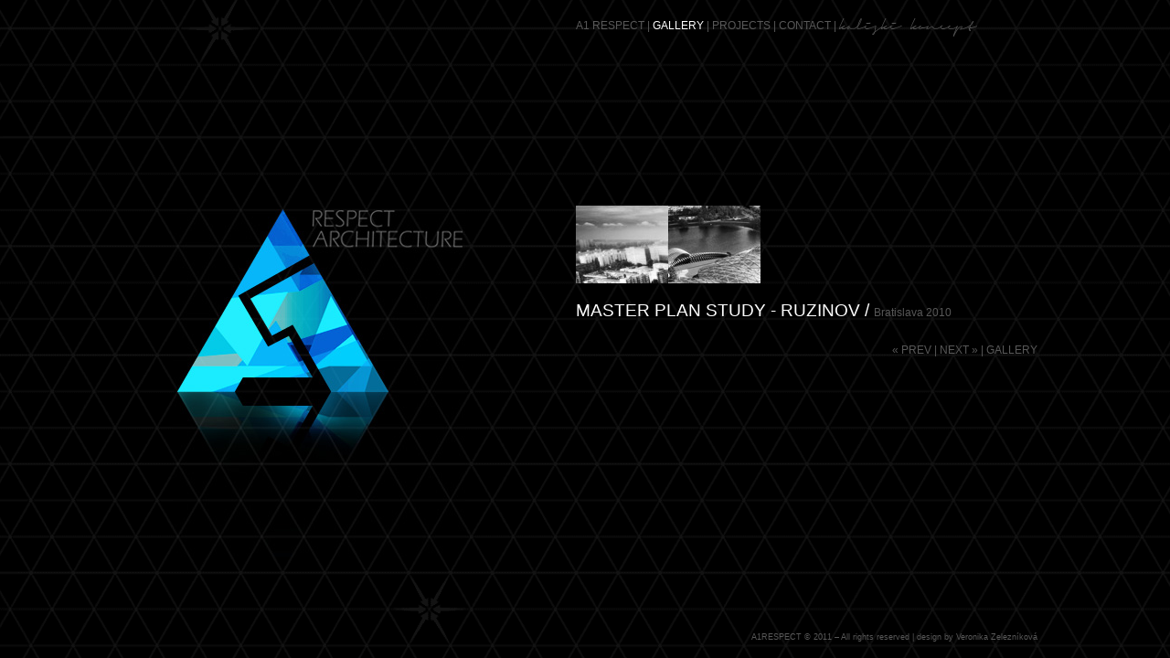

--- FILE ---
content_type: text/html
request_url: http://respect.as/ruzinov.html
body_size: 1180
content:
<!DOCTYPE html PUBLIC "-//W3C//DTD XHTML 1.0 Transitional//EN" "http://www.w3.org/TR/xhtml1/DTD/xhtml1-transitional.dtd">
<html xmlns="http://www.w3.org/1999/xhtml">
<head>
<meta http-equiv="Content-Type" content="text/html; charset=UTF-8" />
<title>A1RESPECT | Master Plan Study - Ruzinov</title>
<link rel="stylesheet" href="css/style.css" type="text/css" media="screen"/>
<link rel="stylesheet" href="css/jquery.fancybox-1.3.4.css" type="text/css" media="screen"/>
<script type="text/javascript" src="js/jquery.min.js"></script>
<script type="text/javascript" src="js/jquery.easing-1.3.pack.js"></script>
<script type="text/javascript" src="js/jquery.mousewheel-3.0.4.pack.js"></script>
<script type="text/javascript" src="js/jquery.fancybox-1.3.4.js"></script>
<script type="text/javascript" src="js/jquery.nivo.slider.js"></script>
<script type="text/javascript">
	$(window).load(function() {
		$('#slider').nivoSlider();
	});
</script>
<script type="text/javascript">
		$(document).ready(function() {
			$("a[rel=example_group]").fancybox({
				'transitionIn'		: 'fade',
				'transitionOut'		: 'fade',
				'titlePosition' 	: 'outside',
				'titleFormat'		: function(title, currentArray, currentIndex, currentOpts) {
					return '<span id="fancybox-title-over">Image ' + (currentIndex + 1) + ' / ' + currentArray.length + (title.length ? ' &nbsp; ' + title : '') + '</span>';
				}
			});
		});
</script>

</head>
<body>

<div id="background"></div>

<div id="homepage">

<div id="menu"><a class="off" href="index.html">A1 RESPECT</a> | <a class="on" href="gallery.html">GALLERY</a> | <a class="off" href="projects.html">PROJECTS</a> | <a class="off" href="contact.html">CONTACT</a> | <a id="menu_kaliski" class="off" href="kaliski_koncept.html">kaliski koncept</a></div>

<div class="slider-wrapper theme-default">
	<div id="slider" class="nivoSlider">
		<img src="img/logo_17.jpg" alt="" />
		<img src="img/logo_18.jpg" alt="" />
		<img src="img/logo_19.jpg" alt="" />
		<img src="img/logo_20.jpg" alt="" />
		<img src="img/logo_21.jpg" alt="" />
		<img src="img/logo_22.jpg" alt="" />
	</div>
</div>



<div id="text">

<div id="nahledy">
<ul>
<li><a rel="example_group" class="ruzinov1" href="img/fotky/ruzinov01.jpg" title="MASTER PLAN STUDY - RUZINOV / Bratislava 2010"></a></li>
<li><a rel="example_group" class="ruzinov2" href="img/fotky/ruzinov02.jpg" title="MASTER PLAN STUDY - RUZINOV / Bratislava 2010"></a></li>
</ul>
</div>

<h3 class="titulek">MASTER PLAN STUDY - RUZINOV / <span id="mesto">Bratislava 2010</span></h3>
<p id="galleryback"><a class="back" href="goldeneagle.html">« PREV</a> | <a class="back" href="brasserie.html">NEXT »</a> | <a class="back" href="gallery.html">GALLERY</a></p>
</div>
</div>

<div id="copyright_wrapper">
<div id="copyright">A1RESPECT © 2011 – All rights reserved | design by Veronika Zelezníková</div>
</div>
<script type="text/javascript">
$('#slider').hide();
$('#slider').delay(250).fadeIn(250);
</script>
</body>
</html>


--- FILE ---
content_type: text/css
request_url: http://respect.as/css/style.css
body_size: 3265
content:
@font-face {
    font-family: 'SignericaFat';
    src: url('../fonts/signerica_fat-webfont.eot');
    src: url('../fonts/signerica_fat-webfont.eot?#iefix') format('embedded-opentype'),
         url('../fonts/signerica_fat-webfont.woff') format('woff'),
         url('../fonts/signerica_fat-webfont.ttf') format('truetype'),
         url('../fonts/signerica_fat-webfont.svg#SignericaFatRegular') format('svg');
    font-weight: normal;
    font-style: normal;

}

@font-face {
    font-family: 'SignericaMed';
    src: url('../fonts/signerica_medium-webfont.eot');
    src: url('../fonts/signerica_medium-webfont.eot?#iefix') format('embedded-opentype'),
         url('../fonts/signerica_medium-webfont.woff') format('woff'),
         url('../fonts/signerica_medium-webfont.ttf') format('truetype'),
         url('../fonts/signerica_medium-webfont.svg#SignericaMediumRegular') format('svg');
    font-weight: normal;
    font-style: normal;

}

/* http://meyerweb.com/eric/tools/css/reset/ 
   v2.0 | 20110126
   License: none (public domain)
*/

html, body, div, span, applet, object, iframe,
h1, h2, h3, h4, h5, h6, p, blockquote, pre,
a, abbr, acronym, address, big, cite, code,
del, dfn, em, img, ins, kbd, q, s, samp,
small, strike, strong, sub, sup, tt, var,
b, u, i, center,
dl, dt, dd, ol, ul, li,
fieldset, form, label, legend,
table, caption, tbody, tfoot, thead, tr, th, td,
article, aside, canvas, details, embed, 
figure, figcaption, footer, header, hgroup, 
menu, nav, output, ruby, section, summary,
time, mark, audio, video {
	margin: 0;
	padding: 0;
	border: 0;
	font-size: 100%;
	font: inherit;
	vertical-align: baseline;
}
/* HTML5 display-role reset for older browsers */
article, aside, details, figcaption, figure, 
footer, header, hgroup, menu, nav, section {
	display: block;
}
ol, ul {
	list-style: none;
}
blockquote, q {
	quotes: none;
}
blockquote:before, blockquote:after,
q:before, q:after {
	content: '';
	content: none;
}
table {
	border-collapse: collapse;
	border-spacing: 0;
}

* {
	margin:0;
	padding:0;}

body {
	background-color: #000;
}


#background {
	position: fixed;
	width: 100%;
	height: 100%;
	top: 0px;
	background-image: url(../img/background.gif);
	background-repeat: no-repeat;
	background-position: center top;
}

#homepage {
	position: absolute;
	top: 0px;
	left: 50%;
	margin-left: -510px;
	width: 1020px;
	height: 700px;
	color: #585858;
}

#background_gallery {
	position: absolute;
	width: 100%;
	height: 100%;
	top: 0px;
	background-image: url(../img/background_grid.png);
	background-repeat: repeat-y;
	background-position: center top;
}

#menu {
	position: absolute;
	top: 18px;
	left: 500px;
	font-family: Verdana, sans-serif;
	font-size: 9pt;
	z-index: 800;
}

#menu_kaliski {
	font-family: 'SignericaFat';
	font-size: 9pt;
}

a.on:link {
	color: #FFF;
	text-decoration: none;
}

a.on:visited {
	color: #FFF;
	text-decoration: none;
}

a.on:hover {
	color: #FFF;
	text-decoration: none;
}

a.on:active {
	color: #FFF;
	text-decoration: none;
}

a.off:link {
	color: #585858;
	text-decoration: none;
}

a.off:visited {
	color: #585858;
	text-decoration: none;
}

a.off:hover {
	color: #FFF;
	text-decoration: none;
}

a.off:active {
	color: #FFF;
	text-decoration: none;
}

a.reglink:link {
	color: #585858;
	text-decoration: underline;
}

a.reglink:visited {
	color: #585858;
	text-decoration: underline;
}

a.reglink:hover {
	color: #FFF;
	text-decoration: underline;
}

a.reglink:active {
	color: #FFF;
	text-decoration: underline;
}

a.back:link {
	color: #585858;
	text-decoration: none;
}

a.back:visited {
	color: #585858;
	text-decoration: none;
}

a.back:hover {
	color: #FFF;
	text-decoration: underline;
}

a.back:active {
	color: #FFF;
	text-decoration: underline;
}

#copyright_wrapper {
	position: absolute;
	top: 0px;
	left: 50%;
	width: 990px;
	height: 100%;
	margin-left: -495px;
}

#copyright {
	position: absolute;
	bottom: 18px;
	right: 0px;
	color: #585858;
	font-family: Verdana, sans-serif;
	font-size: 7pt;
}

p.copyright_projects {
	padding-top: 36pt;
	padding-bottom: 18px;
	color: #585858;
	font-family: Verdana, sans-serif;
	font-size: 7pt;
	text-align: right;
}

#text {
	position: absolute;
	top: 225px;
	right: 15px;
	width: 505px;
	font-family: Verdana, sans-serif;
	z-index: 500;
}

#text_seznam {
	position: absolute;
	top: 225px;
	right: 15px;
	width: 505px;
	font-family: Verdana, sans-serif;
	z-index: 500;
}

h1.titulek1 {
	color: #FFF;
	font-size: 13.5pt;
	font-weight: normal;
	text-align: left;
	margin-bottom: -8pt;
}

h1.titulek2 {
	color: #FFF;
	font-size: 13.5pt;
	font-weight: normal;
	text-align: left;
	margin-bottom: -8pt;
	padding-top: 18pt;
}

h1.titulek3 {
	color: #FFF;
	font-size: 13.5pt;
	font-weight: normal;
	text-align: left;
	margin-bottom: -8pt;
	padding-top: 18pt;
	padding-bottom: 19pt;
}

h1.titulek4 {
	color: #FFF;
	font-size: 13.5pt;
	font-weight: normal;
	text-align: left;
	margin-bottom: 11pt;
}

h1.titulek5 {
	color: #FFF;
	font-size: 13.5pt;
	font-weight: normal;
	text-align: left;
	margin-top: 18pt;
	margin-bottom: 11pt;
}

h2.podtitul {
	color: #FFF;
	font-size: 9pt;
	font-weight: normal;
	text-align: left;
	line-height: 30pt;
}

h3.titulek {
	color: #FFF;
	font-size: 14pt;
	font-weight: normal;
	text-align: left;
	margin-bottom: 19pt;
}

#mesto {
	color: #585858;
	font-size: 9pt;
	font-family: Verdana, sans-serif;
	letter-spacing: 0pt;
}

ul.seznam_index {
	text-align: justify;
	font-size: 9pt;
	letter-spacing: 0pt;
	list-style-type: disc;
	list-style-position: outside;
	margin-left: 12pt;
}

p.text_index {
	text-align: justify;
	font-size: 9pt;
	letter-spacing: 0pt;
}

p.text_seznam {
	text-align: left;
	font-size: 9pt;
	letter-spacing: 0pt;
}

p.text_contact {
	text-align: justify;
	font-size: 9pt;
	letter-spacing: 0pt;
	color: #FFF;
}

p.text_spojeni {
	text-align: justify;
	font-size: 9pt;
	letter-spacing: 0pt;
}

#galleryback {
	text-align: right;
	font-size: 9pt;
	font-family: Verdana, sans-serif;
	letter-spacing: 0pt;
	margin-bottom: -15px;
	z-index: 900;
}

#gallery_zpet {
	position: relative;
	top: 75px;
	right: 15px;
	text-align: right;
	font-size: 9pt;
	letter-spacing: 0pt;
	margin-bottom: -15px;
	z-index: 900;
}

#logo_gallery {
	position: absolute;
	top: 229px;
	left: 59px;
    width: 320px;
    height: 380px;
}

#logo_index {
	position: absolute;
	top: 229px;
	left: 59px;
    width: 320px;
    height: 380px;
    background-image: url(../img/logo_00.png);
	background-repeat: no-repeat;
	background-position: 0px 0px;
}

#slider {
	position: absolute;
	top: 229px;
	left: 59px;
    width: 320px;
    height: 380px;
}

#logo_fix {
	position: fixed;
}

#nahledy_kalisky {
	position: absolute;
	top:90px;
	width: 399px;
	height: 600px;
	padding-bottom: 14pt;
}

a.kalisky1 {
	position: absolute;
	top:0px;
	left:0px;
	width: 133px;
	height: 96px;
	background-image: url(../img/kalisky/01.jpg);
	background-repeat: no-repeat;
	background-position: 0px 0px;
}

a.kalisky2 {
	position: absolute;
	top:0px;
	left:133px;
	width: 133px;
	height: 96px;
	background-image: url(../img/kalisky/02.jpg);
	background-repeat: no-repeat;
	background-position: 0px 0px;
}

a.kalisky3 {
	position: absolute;
	top:0px;
	left:266px;
	width: 133px;
	height: 96px;
	background-image: url(../img/kalisky/03.jpg);
	background-repeat: no-repeat;
	background-position: 0px 0px;
}

a.kalisky4 {
	position: absolute;
	top:96px;
	left:0px;
	width: 133px;
	height: 96px;
	background-image: url(../img/kalisky/04.jpg);
	background-repeat: no-repeat;
	background-position: 0px 0px;
}

a.kalisky5 {
	position: absolute;
	top:96px;
	left:133px;
	width: 133px;
	height: 96px;
	background-image: url(../img/kalisky/05.jpg);
	background-repeat: no-repeat;
	background-position: 0px 0px;
}

a.kalisky6 {
	position: absolute;
	top:96px;
	left:266px;
	width: 133px;
	height: 96px;
	background-image: url(../img/kalisky/06.jpg);
	background-repeat: no-repeat;
	background-position: 0px 0px;
}

a.kalisky7 {
	position: absolute;
	top:192px;
	left:0px;
	width: 133px;
	height: 96px;
	background-image: url(../img/kalisky/07.jpg);
	background-repeat: no-repeat;
	background-position: 0px 0px;
}

a.kalisky8 {
	position: absolute;
	top:192px;
	left:133px;
	width: 133px;
	height: 96px;
	background-image: url(../img/kalisky/08.jpg);
	background-repeat: no-repeat;
	background-position: 0px 0px;
}

a.kalisky9 {
	position: absolute;
	top:192px;
	left:266px;
	width: 133px;
	height: 96px;
	background-image: url(../img/kalisky/09.jpg);
	background-repeat: no-repeat;
	background-position: 0px 0px;
}

a.kalisky10 {
	position: absolute;
	top:288px;
	left:0px;
	width: 133px;
	height: 96px;
	background-image: url(../img/kalisky/10.jpg);
	background-repeat: no-repeat;
	background-position: 0px 0px;
}

a.kalisky11 {
	position: absolute;
	top:288px;
	left:133px;
	width: 133px;
	height: 96px;
	background-image: url(../img/kalisky/11.jpg);
	background-repeat: no-repeat;
	background-position: 0px 0px;
}

a.kalisky12 {
	position: absolute;
	top:288px;
	left:266px;
	width: 133px;
	height: 96px;
	background-image: url(../img/kalisky/12.jpg);
	background-repeat: no-repeat;
	background-position: 0px 0px;
}

a.kalisky13 {
	position: absolute;
	top:384px;
	left:0px;
	width: 133px;
	height: 96px;
	background-image: url(../img/kalisky/13.jpg);
	background-repeat: no-repeat;
	background-position: 0px 0px;
}

a.kalisky14 {
	position: absolute;
	top:384px;
	left:133px;
	width: 133px;
	height: 96px;
	background-image: url(../img/kalisky/14.jpg);
	background-repeat: no-repeat;
	background-position: 0px 0px;
}

a.kalisky15 {
	position: absolute;
	top:384px;
	left:266px;
	width: 133px;
	height: 96px;
	background-image: url(../img/kalisky/15.jpg);
	background-repeat: no-repeat;
	background-position: 0px 0px;
}

a.kalisky16 {
	position: absolute;
	top:480px;
	left:0px;
	width: 133px;
	height: 96px;
	background-image: url(../img/kalisky/16.jpg);
	background-repeat: no-repeat;
	background-position: 0px 0px;
}

a.kalisky17 {
	position: absolute;
	top:480px;
	left:133px;
	width: 133px;
	height: 96px;
	background-image: url(../img/kalisky/17.jpg);
	background-repeat: no-repeat;
	background-position: 0px 0px;
}








#nahledy {
	position: relative;
	width: 505px;
	height: 85px;
	padding-bottom: 14pt;
}

#nahledy2 {
	position: relative;
	width: 505px;
	height: 170px;
	padding-bottom: 14pt;
}

a.apartments1:link {
	position: absolute;
	width: 101px;
	height: 85px;
	left: 0px;
	background-image: url(../img/nahledy/stola01.jpg);
	background-repeat: no-repeat;
	background-position: 0px 0px;
}

a.apartments1:hover {
	background-position: 0px -89px;
}

a.apartments2:link {
	position: absolute;
	width: 101px;
	height: 85px;
	left: 101px;
	background-image: url(../img/nahledy/stola02.jpg);
	background-repeat: no-repeat;
	background-position: 0px 0px;
}

a.apartments2:hover {
	background-position: 0px -89px;
}

a.apartments3:link {
	position: absolute;
	width: 101px;
	height: 85px;
	left: 202px;
	background-image: url(../img/nahledy/stola03.jpg);
	background-repeat: no-repeat;
	background-position: 0px 0px;
}

a.apartments3:hover {
	background-position: 0px -89px;
}

a.apartments4:link {
	position: absolute;
	width: 101px;
	height: 85px;
	left: 303px;
	background-image: url(../img/nahledy/stola04.jpg);
	background-repeat: no-repeat;
	background-position: 0px 0px;
}

a.apartments4:hover {
	background-position: 0px -89px;
}

a.apartments5:link {
	position: absolute;
	width: 101px;
	height: 85px;
	left: 404px;
	background-image: url(../img/nahledy/stola05.jpg);
	background-repeat: no-repeat;
	background-position: 0px 0px;
}

a.apartments5:hover {
	background-position: 0px -89px;
}

a.arena1:link {
	position: absolute;
	width: 101px;
	height: 85px;
	left: 0px;
	background-image: url(../img/nahledy/arena01.jpg);
	background-repeat: no-repeat;
	background-position: 0px 0px;
}

a.arena1:hover {
	background-position: 0px -89px;
}

a.arena2:link {
	position: absolute;
	width: 101px;
	height: 85px;
	left: 101px;
	background-image: url(../img/nahledy/arena02.jpg);
	background-repeat: no-repeat;
	background-position: 0px 0px;
}

a.arena2:hover {
	background-position: 0px -89px;
}

a.arena3:link {
	position: absolute;
	width: 101px;
	height: 85px;
	left: 202px;
	background-image: url(../img/nahledy/arena03.jpg);
	background-repeat: no-repeat;
	background-position: 0px 0px;
}

a.arena3:hover {
	background-position: 0px -89px;
}

a.arena4:link {
	position: absolute;
	width: 101px;
	height: 85px;
	left: 303px;
	background-image: url(../img/nahledy/arena04.jpg);
	background-repeat: no-repeat;
	background-position: 0px 0px;
}

a.arena4:hover {
	background-position: 0px -89px;
}

a.arena5:link {
	position: absolute;
	width: 101px;
	height: 85px;
	left: 404px;
	background-image: url(../img/nahledy/arena05.jpg);
	background-repeat: no-repeat;
	background-position: 0px 0px;
}

a.arena5:hover {
	background-position: 0px -89px;
}

a.arena6:link {
	position: absolute;
	width: 101px;
	height: 85px;
	left: 0px;
	top: 85px;
	background-image: url(../img/nahledy/arena06.jpg);
	background-repeat: no-repeat;
	background-position: 0px 0px;
}

a.arena6:hover {
	background-position: 0px -89px;
}

a.arena7:link {
	position: absolute;
	width: 101px;
	height: 85px;
	left: 101px;
	top: 85px;
	background-image: url(../img/nahledy/arena07.jpg);
	background-repeat: no-repeat;
	background-position: 0px 0px;
}

a.arena7:hover {
	background-position: 0px -89px;
}

a.arena8:link {
	position: absolute;
	width: 101px;
	height: 85px;
	left: 202px;
	top: 85px;
	background-image: url(../img/nahledy/arena08.jpg);
	background-repeat: no-repeat;
	background-position: 0px 0px;
}

a.arena8:hover {
	background-position: 0px -89px;
}

a.arena9:link {
	position: absolute;
	width: 101px;
	height: 85px;
	left: 303px;
	top: 85px;
	background-image: url(../img/nahledy/arena09.jpg);
	background-repeat: no-repeat;
	background-position: 0px 0px;
}

a.arena9:hover {
	background-position: 0px -89px;
}

a.brasserie1:link {
	position: absolute;
	width: 101px;
	height: 85px;
	left: 0px;
	background-image: url(../img/nahledy/brasserie01.jpg);
	background-repeat: no-repeat;
	background-position: 0px 0px;
}

a.brasserie1:hover {
	background-position: 0px -89px;
}

a.brasserie2:link {
	position: absolute;
	width: 101px;
	height: 85px;
	left: 101px;
	background-image: url(../img/nahledy/brasserie02.jpg);
	background-repeat: no-repeat;
	background-position: 0px 0px;
}

a.brasserie2:hover {
	background-position: 0px -89px;
}

a.brasserie3:link {
	position: absolute;
	width: 101px;
	height: 85px;
	left: 202px;
	background-image: url(../img/nahledy/brasserie03.jpg);
	background-repeat: no-repeat;
	background-position: 0px 0px;
}

a.brasserie3:hover {
	background-position: 0px -89px;
}

a.brasserie4:link {
	position: absolute;
	width: 101px;
	height: 85px;
	left: 303px;
	background-image: url(../img/nahledy/brasserie04.jpg);
	background-repeat: no-repeat;
	background-position: 0px 0px;
}

a.brasserie4:hover {
	background-position: 0px -89px;
}

a.euroveamall1:link {
	position: absolute;
	width: 101px;
	height: 85px;
	left: 0px;
	background-image: url(../img/nahledy/euroveamall01.jpg);
	background-repeat: no-repeat;
	background-position: 0px 0px;
}

a.euroveamall1:hover {
	background-position: 0px -89px;
}

a.euroveamall2:link {
	position: absolute;
	width: 101px;
	height: 85px;
	left: 101px;
	background-image: url(../img/nahledy/euroveamall02.jpg);
	background-repeat: no-repeat;
	background-position: 0px 0px;
}

a.euroveamall2:hover {
	background-position: 0px -89px;
}

a.euroveamall3:link {
	position: absolute;
	width: 101px;
	height: 85px;
	left: 202px;
	background-image: url(../img/nahledy/euroveamall03.jpg);
	background-repeat: no-repeat;
	background-position: 0px 0px;
}

a.euroveamall3:hover {
	background-position: 0px -89px;
}

a.euroveamall4:link {
	position: absolute;
	width: 101px;
	height: 85px;
	left: 303px;
	background-image: url(../img/nahledy/euroveamall04.jpg);
	background-repeat: no-repeat;
	background-position: 0px 0px;
}

a.euroveamall4:hover {
	background-position: 0px -89px;
}

a.euroveamall5:link {
	position: absolute;
	width: 101px;
	height: 85px;
	left: 404px;
	background-image: url(../img/nahledy/euroveamall05.jpg);
	background-repeat: no-repeat;
	background-position: 0px 0px;
}

a.euroveamall5:hover {
	background-position: 0px -89px;
}

a.euroveamall6:link {
	position: absolute;
	width: 101px;
	height: 85px;
	left: 0px;
	top: 85px;
	background-image: url(../img/nahledy/euroveamall06.jpg);
	background-repeat: no-repeat;
	background-position: 0px 0px;
}

a.euroveamall6:hover {
	background-position: 0px -89px;
}

a.euroveamall7:link {
	position: absolute;
	width: 101px;
	height: 85px;
	left: 101px;
	top: 85px;
	background-image: url(../img/nahledy/euroveamall07.jpg);
	background-repeat: no-repeat;
	background-position: 0px 0px;
}

a.euroveamall7:hover {
	background-position: 0px -89px;
}

a.euroveamall8:link {
	position: absolute;
	width: 101px;
	height: 85px;
	left: 202px;
	top: 85px;
	background-image: url(../img/nahledy/euroveamall08.jpg);
	background-repeat: no-repeat;
	background-position: 0px 0px;
}

a.euroveamall8:hover {
	background-position: 0px -89px;
}

a.euroveamall9:link {
	position: absolute;
	width: 101px;
	height: 85px;
	left: 303px;
	top: 85px;
	background-image: url(../img/nahledy/euroveamall09.jpg);
	background-repeat: no-repeat;
	background-position: 0px 0px;
}

a.euroveamall9:hover {
	background-position: 0px -89px;
}

a.euroveaoffice1:link {
	position: absolute;
	width: 101px;
	height: 85px;
	left: 0px;
	background-image: url(../img/nahledy/euroveaoffice01.jpg);
	background-repeat: no-repeat;
	background-position: 0px 0px;
}

a.euroveaoffice1:hover {
	background-position: 0px -89px;
}

a.euroveaoffice2:link {
	position: absolute;
	width: 101px;
	height: 85px;
	left: 101px;
	background-image: url(../img/nahledy/euroveaoffice02.jpg);
	background-repeat: no-repeat;
	background-position: 0px 0px;
}

a.euroveaoffice2:hover {
	background-position: 0px -89px;
}

a.euroveaoffice3:link {
	position: absolute;
	width: 101px;
	height: 85px;
	left: 202px;
	background-image: url(../img/nahledy/euroveaoffice03.jpg);
	background-repeat: no-repeat;
	background-position: 0px 0px;
}

a.euroveaoffice3:hover {
	background-position: 0px -89px;
}

a.eurovearesidental1:link {
	position: absolute;
	width: 101px;
	height: 85px;
	left: 0px;
	background-image: url(../img/nahledy/eurovearesidental01.jpg);
	background-repeat: no-repeat;
	background-position: 0px 0px;
}

a.eurovearesidental1:hover {
	background-position: 0px -89px;
}

a.eurovearesidental2:link {
	position: absolute;
	width: 101px;
	height: 85px;
	left: 101px;
	background-image: url(../img/nahledy/eurovearesidental02.jpg);
	background-repeat: no-repeat;
	background-position: 0px 0px;
}

a.eurovearesidental2:hover {
	background-position: 0px -89px;
}

a.eurovearesidental3:link {
	position: absolute;
	width: 101px;
	height: 85px;
	left: 202px;
	background-image: url(../img/nahledy/eurovearesidental03.jpg);
	background-repeat: no-repeat;
	background-position: 0px 0px;
}

a.eurovearesidental3:hover {
	background-position: 0px -89px;
}

a.eurovearesidental4:link {
	position: absolute;
	width: 101px;
	height: 85px;
	left: 303px;
	background-image: url(../img/nahledy/eurovearesidental04.jpg);
	background-repeat: no-repeat;
	background-position: 0px 0px;
}

a.eurovearesidental4:hover {
	background-position: 0px -89px;
}

a.eurovearesidental5:link {
	position: absolute;
	width: 101px;
	height: 85px;
	left: 404px;
	background-image: url(../img/nahledy/eurovearesidental05.jpg);
	background-repeat: no-repeat;
	background-position: 0px 0px;
}

a.eurovearesidental5:hover {
	background-position: 0px -89px;
}

a.eurovearesidental6:link {
	position: absolute;
	width: 101px;
	height: 85px;
	left: 0px;
	top: 85px;
	background-image: url(../img/nahledy/eurovearesidental06.jpg);
	background-repeat: no-repeat;
	background-position: 0px 0px;
}

a.eurovearesidental6:hover {
	background-position: 0px -89px;
}

a.eurovearesidental7:link {
	position: absolute;
	width: 101px;
	height: 85px;
	left: 101px;
	top: 85px;
	background-image: url(../img/nahledy/eurovearesidental07.jpg);
	background-repeat: no-repeat;
	background-position: 0px 0px;
}

a.eurovearesidental7:hover {
	background-position: 0px -89px;
}

a.eurovearesidental8:link {
	position: absolute;
	width: 101px;
	height: 85px;
	left: 202px;
	top: 85px;
	background-image: url(../img/nahledy/eurovearesidental08.jpg);
	background-repeat: no-repeat;
	background-position: 0px 0px;
}

a.eurovearesidental8:hover {
	background-position: 0px -89px;
}

a.eurovearesidental9:link {
	position: absolute;
	width: 101px;
	height: 85px;
	left: 303px;
	top: 85px;
	background-image: url(../img/nahledy/eurovearesidental09.jpg);
	background-repeat: no-repeat;
	background-position: 0px 0px;
}

a.eurovearesidental9:hover {
	background-position: 0px -89px;
}

a.euroveasheraton1:link {
	position: absolute;
	width: 101px;
	height: 85px;
	left: 0px;
	background-image: url(../img/nahledy/euroveasheraton01.jpg);
	background-repeat: no-repeat;
	background-position: 0px 0px;
}

a.euroveasheraton1:hover {
	background-position: 0px -89px;
}

a.euroveasheraton2:link {
	position: absolute;
	width: 101px;
	height: 85px;
	left: 101px;
	background-image: url(../img/nahledy/euroveasheraton02.jpg);
	background-repeat: no-repeat;
	background-position: 0px 0px;
}

a.euroveasheraton2:hover {
	background-position: 0px -89px;
}

a.euroveasheraton3:link {
	position: absolute;
	width: 101px;
	height: 85px;
	left: 202px;
	background-image: url(../img/nahledy/euroveasheraton03.jpg);
	background-repeat: no-repeat;
	background-position: 0px 0px;
}

a.euroveasheraton3:hover {
	background-position: 0px -89px;
}

a.euroveasheraton4:link {
	position: absolute;
	width: 101px;
	height: 85px;
	left: 303px;
	background-image: url(../img/nahledy/euroveasheraton04.jpg);
	background-repeat: no-repeat;
	background-position: 0px 0px;
}

a.euroveasheraton4:hover {
	background-position: 0px -89px;
}

a.gardencity1:link {
	position: absolute;
	width: 101px;
	height: 85px;
	left: 0px;
	background-image: url(../img/nahledy/gardencity01.jpg);
	background-repeat: no-repeat;
	background-position: 0px 0px;
}

a.gardencity1:hover {
	background-position: 0px -89px;
}

a.gardencity2:link {
	position: absolute;
	width: 101px;
	height: 85px;
	left: 101px;
	background-image: url(../img/nahledy/gardencity02.jpg);
	background-repeat: no-repeat;
	background-position: 0px 0px;
}

a.gardencity2:hover {
	background-position: 0px -89px;
}

a.gardencity3:link {
	position: absolute;
	width: 101px;
	height: 85px;
	left: 202px;
	background-image: url(../img/nahledy/gardencity03.jpg);
	background-repeat: no-repeat;
	background-position: 0px 0px;
}

a.gardencity3:hover {
	background-position: 0px -89px;
}

a.gardencity4:link {
	position: absolute;
	width: 101px;
	height: 85px;
	left: 303px;
	background-image: url(../img/nahledy/gardencity04.jpg);
	background-repeat: no-repeat;
	background-position: 0px 0px;
}

a.gardencity4:hover {
	background-position: 0px -89px;
}

a.gardencity5:link {
	position: absolute;
	width: 101px;
	height: 85px;
	left: 404px;
	background-image: url(../img/nahledy/gardencity05.jpg);
	background-repeat: no-repeat;
	background-position: 0px 0px;
}

a.gardencity5:hover {
	background-position: 0px -89px;
}

a.goldeneagle1:link {
	position: absolute;
	width: 101px;
	height: 85px;
	left: 0px;
	background-image: url(../img/nahledy/goldeneagle01.jpg);
	background-repeat: no-repeat;
	background-position: 0px 0px;
}

a.goldeneagle1:hover {
	background-position: 0px -89px;
}

a.goldeneagle2:link {
	position: absolute;
	width: 101px;
	height: 85px;
	left: 101px;
	background-image: url(../img/nahledy/goldeneagle02.jpg);
	background-repeat: no-repeat;
	background-position: 0px 0px;
}

a.goldeneagle2:hover {
	background-position: 0px -89px;
}

a.goldeneagle3:link {
	position: absolute;
	width: 101px;
	height: 85px;
	left: 202px;
	background-image: url(../img/nahledy/goldeneagle03.jpg);
	background-repeat: no-repeat;
	background-position: 0px 0px;
}

a.goldeneagle3:hover {
	background-position: 0px -89px;
}

a.goldeneagle4:link {
	position: absolute;
	width: 101px;
	height: 85px;
	left: 303px;
	background-image: url(../img/nahledy/goldeneagle04.jpg);
	background-repeat: no-repeat;
	background-position: 0px 0px;
}

a.goldeneagle4:hover {
	background-position: 0px -89px;
}

a.goldeneagle5:link {
	position: absolute;
	width: 101px;
	height: 85px;
	left: 404px;
	background-image: url(../img/nahledy/goldeneagle05.jpg);
	background-repeat: no-repeat;
	background-position: 0px 0px;
}

a.goldeneagle5:hover {
	background-position: 0px -89px;
}

a.goldeneagle6:link {
	position: absolute;
	width: 101px;
	height: 85px;
	left: 0px;
	top: 85px;
	background-image: url(../img/nahledy/goldeneagle06.jpg);
	background-repeat: no-repeat;
	background-position: 0px 0px;
}

a.goldeneagle6:hover {
	background-position: 0px -89px;
}

a.goldeneagle7:link {
	position: absolute;
	width: 101px;
	height: 85px;
	left: 101px;
	top: 85px;
	background-image: url(../img/nahledy/goldeneagle07.jpg);
	background-repeat: no-repeat;
	background-position: 0px 0px;
}

a.goldeneagle7:hover {
	background-position: 0px -89px;
}

a.ruzinov1:link {
	position: absolute;
	width: 101px;
	height: 85px;
	left: 0px;
	background-image: url(../img/nahledy/ruzinov01.jpg);
	background-repeat: no-repeat;
	background-position: 0px 0px;
}

a.ruzinov1:hover {
	background-position: 0px -89px;
}

a.ruzinov2:link {
	position: absolute;
	width: 101px;
	height: 85px;
	left: 101px;
	background-image: url(../img/nahledy/ruzinov02.jpg);
	background-repeat: no-repeat;
	background-position: 0px 0px;
}

a.ruzinov2:hover {
	background-position: 0px -89px;
}

a.trussardi1:link {
	position: absolute;
	width: 101px;
	height: 85px;
	left: 0px;
	background-image: url(../img/nahledy/trussardi01.jpg);
	background-repeat: no-repeat;
	background-position: 0px 0px;
}

a.trussardi1:hover {
	background-position: 0px -89px;
}

a.trussardi2:link {
	position: absolute;
	width: 101px;
	height: 85px;
	left: 101px;
	background-image: url(../img/nahledy/trussardi02.jpg);
	background-repeat: no-repeat;
	background-position: 0px 0px;
}

a.trussardi2:hover {
	background-position: 0px -89px;
}

a.villa1:link {
	position: absolute;
	width: 101px;
	height: 85px;
	left: 0px;
	background-image: url(../img/nahledy/villa01.jpg);
	background-repeat: no-repeat;
	background-position: 0px 0px;
}

a.villa1:hover {
	background-position: 0px -89px;
}

a.villa2:link {
	position: absolute;
	width: 101px;
	height: 85px;
	left: 101px;
	background-image: url(../img/nahledy/villa02.jpg);
	background-repeat: no-repeat;
	background-position: 0px 0px;
}

a.villa2:hover {
	background-position: 0px -89px;
}

a.villa3:link {
	position: absolute;
	width: 101px;
	height: 85px;
	left: 202px;
	background-image: url(../img/nahledy/villa03.jpg);
	background-repeat: no-repeat;
	background-position: 0px 0px;
}

a.villa3:hover {
	background-position: 0px -89px;
}

a.villa4:link {
	position: absolute;
	width: 101px;
	height: 85px;
	left: 303px;
	background-image: url(../img/nahledy/villa04.jpg);
	background-repeat: no-repeat;
	background-position: 0px 0px;
}

a.villa4:hover {
	background-position: 0px -89px;
}

a.warehouse1:link {
	position: absolute;
	width: 101px;
	height: 85px;
	left: 0px;
	background-image: url(../img/nahledy/warehouseno701.jpg);
	background-repeat: no-repeat;
	background-position: 0px 0px;
}

a.warehouse1:hover {
	background-position: 0px -89px;
}

a.warehouse2:link {
	position: absolute;
	width: 101px;
	height: 85px;
	left: 101px;
	background-image: url(../img/nahledy/warehouseno702.jpg);
	background-repeat: no-repeat;
	background-position: 0px 0px;
}

a.warehouse2:hover {
	background-position: 0px -89px;
}

a.warehouse3:link {
	position: absolute;
	width: 101px;
	height: 85px;
	left: 202px;
	background-image: url(../img/nahledy/warehouseno703.jpg);
	background-repeat: no-repeat;
	background-position: 0px 0px;
}

a.warehouse3:hover {
	background-position: 0px -89px;
}

a.warehouse4:link {
	position: absolute;
	width: 101px;
	height: 85px;
	left: 303px;
	background-image: url(../img/nahledy/warehouseno704.jpg);
	background-repeat: no-repeat;
	background-position: 0px 0px;
}

a.warehouse4:hover {
	background-position: 0px -89px;
}

a.warehouse5:link {
	position: absolute;
	width: 101px;
	height: 85px;
	left: 404px;
	background-image: url(../img/nahledy/warehouseno705.jpg);
	background-repeat: no-repeat;
	background-position: 0px 0px;
}

a.warehouse5:hover {
	background-position: 0px -89px;
}
























.infiniteCarousel {
  width: 600px;
  height: 160px;
  position: absolute;
  top: 348px;
  left: 407px;
  z-index: 600;
}

.infiniteCarousel .wrapper {
  width: 549px; /* .infiniteCarousel width - (.wrapper margin-left + .wrapper margin-right) */
  overflow: auto;
  min-height: 10em;
  margin: 0 24px;
  position: absolute;
  top: 0;
}

.infiniteCarousel ul a img {
  border: 0px;
}

.infiniteCarousel .wrapper ul {
  width: 9999px;
  list-style-image:none;
  list-style-position:outside;
  list-style-type:none;
  margin:0;
  padding:0;
  position: absolute;
  top: 0;
}

.infiniteCarousel ul li {
  display:block;
  float:left;
  padding: 0px;
  height: 160px;
  width: 183px;
}

.infiniteCarousel ul li a img {
  display:block;
}

.infiniteCarousel .arrow {
  display: block;
  height: 21px;
  width: 9px;
  background: url(../img/arrows.png) no-repeat 0 0;
  text-indent: -999px;
  position: absolute;
  top: 30px;
  cursor: pointer;
}

.infiniteCarousel .forward {
  background-position: -9px 0;
  right: 0;
}

.infiniteCarousel .back {
  background-position: 0 0;
  left: 0;
}

.infiniteCarousel .forward:hover {
  background-position: -9px 0;
}

.infiniteCarousel .back:hover {
  background-position: 0 0;
}












.galerie a {
	display: block;
	float: left;
	width: 101px;
	height: 85px;
	background-position: center center;
	background-repeat: no-repeat;
	background-size: cover;
	-webkit-filter: grayscale(100%);
	filter: grayscale(100%);
}

.galerie a:hover {
	-webkit-filter: grayscale(0%);
	filter: grayscale(0%);
}

.galerie + .titulek {
	clear: both;
	padding-top: 14pt;
}